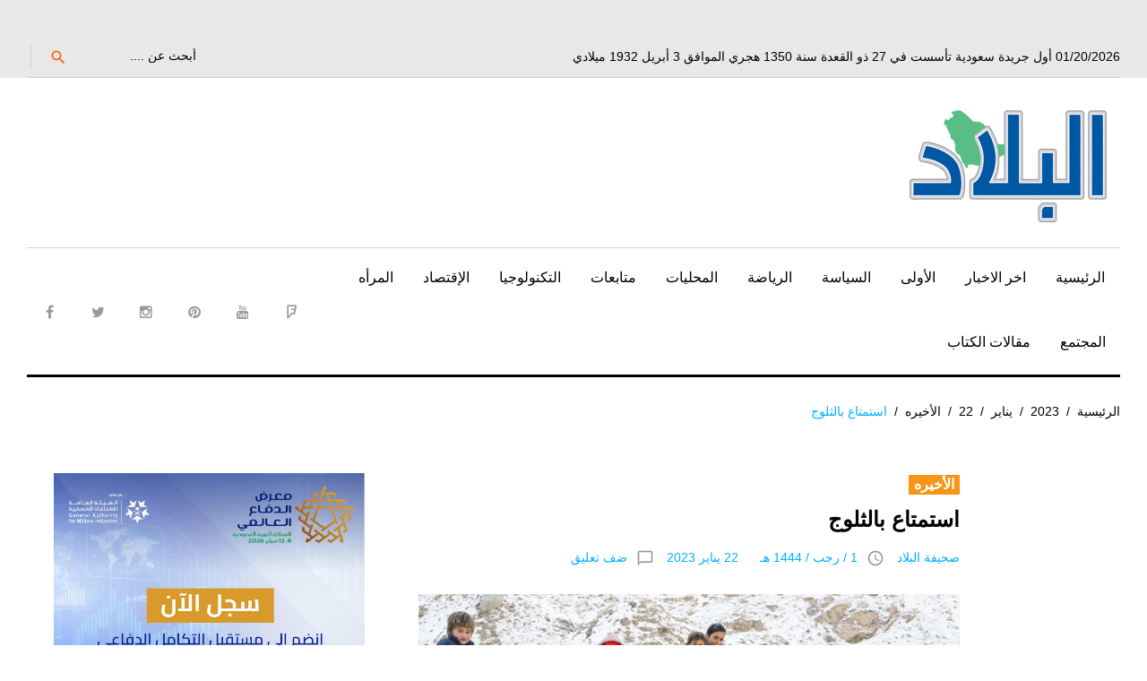

--- FILE ---
content_type: text/html; charset=UTF-8
request_url: https://albiladdaily.com/2023/01/22/%D8%A7%D8%B3%D8%AA%D9%85%D8%AA%D8%A7%D8%B9-%D8%A8%D8%A7%D9%84%D8%AB%D9%84%D9%88%D8%AC/
body_size: 15499
content:
<!DOCTYPE html>
<html dir="rtl" lang="ar">
<head>
	<!-- Google tag (gtag.js) -->
<script async src="https://www.googletagmanager.com/gtag/js?id=G-28R99XFWRY"></script>
<script>
  window.dataLayer = window.dataLayer || [];
  function gtag(){dataLayer.push(arguments);}
  gtag('js', new Date());

  gtag('config', 'G-28R99XFWRY');
</script>
	<script async custom-element="amp-ad" src="https://cdn.ampproject.org/v0/amp-ad-0.1.js"></script>

<meta name="google-site-verification" content="nRfyVXX5HFHtcvKFu9x4W3WsWI43Z6IACALBkm3wJnA" />
<script async src="//pagead2.googlesyndication.com/pagead/js/adsbygoogle.js"></script>
<script>
     (adsbygoogle = window.adsbygoogle || []).push({
          google_ad_client: "ca-pub-3103428729330917",
          enable_page_level_ads: true
     });
</script>

	<!-- Global site tag (gtag.js) - Google Analytics -->
<script async src="https://www.googletagmanager.com/gtag/js?id=UA-25870477-1"></script>
<script>
  window.dataLayer = window.dataLayer || [];
  function gtag(){dataLayer.push(arguments);}
  gtag('js', new Date());

  gtag('config', 'UA-25870477-1');
</script>
<script>
  (function(i,s,o,g,r,a,m){i['GoogleAnalyticsObject']=r;i[r]=i[r]||function(){
  (i[r].q=i[r].q||[]).push(arguments)},i[r].l=1*new Date();a=s.createElement(o),
  m=s.getElementsByTagName(o)[0];a.async=1;a.src=g;m.parentNode.insertBefore(a,m)
  })(window,document,'script','https://www.google-analytics.com/analytics.js','ga');

  ga('create', 'UA-25870477-1', 'auto');
  ga('send', 'pageview');

</script>
	
	<script async custom-element="amp-auto-ads"
        src="https://cdn.ampproject.org/v0/amp-auto-ads-0.1.js">
</script>
	

<meta charset="UTF-8">
<meta name="viewport" content="width=device-width, initial-scale=1">
<link rel="profile" href="http://gmpg.org/xfn/11">
<link rel="pingback" href="https://albiladdaily.com/xmlrpc.php">
<script>!function(e,c){e[c]=e[c]+(e[c]&&" ")+"quform-js"}(document.documentElement,"className");</script><title>استمتاع بالثلوج &#8211; صحيفة البلاد</title>
<meta name='robots' content='max-image-preview:large' />
	<style>img:is([sizes="auto" i], [sizes^="auto," i]) { contain-intrinsic-size: 3000px 1500px }</style>
	<link rel='dns-prefetch' href='//fonts.googleapis.com' />
<link rel="alternate" type="application/rss+xml" title="صحيفة البلاد &laquo; الخلاصة" href="https://albiladdaily.com/feed/" />
<link rel="alternate" type="application/rss+xml" title="صحيفة البلاد &laquo; خلاصة التعليقات" href="https://albiladdaily.com/comments/feed/" />
<link rel="alternate" type="application/rss+xml" title="صحيفة البلاد &laquo; استمتاع بالثلوج خلاصة التعليقات" href="https://albiladdaily.com/2023/01/22/%d8%a7%d8%b3%d8%aa%d9%85%d8%aa%d8%a7%d8%b9-%d8%a8%d8%a7%d9%84%d8%ab%d9%84%d9%88%d8%ac/feed/" />
<link rel='stylesheet' id='jquery-swiper-css' href='https://albiladdaily.com/wp-content/themes/king-news/assets/css/swiper.min.css?ver=3.3.0' type='text/css' media='all' />
<link rel='stylesheet' id='jquery-slider-pro-css' href='https://albiladdaily.com/wp-content/themes/king-news/assets/css/slider-pro.min.css?ver=1.2.4' type='text/css' media='all' />
<link rel='stylesheet' id='wp-block-library-rtl-css' href='https://albiladdaily.com/wp-includes/css/dist/block-library/style-rtl.min.css?ver=6.8.1' type='text/css' media='all' />
<style id='classic-theme-styles-inline-css' type='text/css'>
/*! This file is auto-generated */
.wp-block-button__link{color:#fff;background-color:#32373c;border-radius:9999px;box-shadow:none;text-decoration:none;padding:calc(.667em + 2px) calc(1.333em + 2px);font-size:1.125em}.wp-block-file__button{background:#32373c;color:#fff;text-decoration:none}
</style>
<style id='global-styles-inline-css' type='text/css'>
:root{--wp--preset--aspect-ratio--square: 1;--wp--preset--aspect-ratio--4-3: 4/3;--wp--preset--aspect-ratio--3-4: 3/4;--wp--preset--aspect-ratio--3-2: 3/2;--wp--preset--aspect-ratio--2-3: 2/3;--wp--preset--aspect-ratio--16-9: 16/9;--wp--preset--aspect-ratio--9-16: 9/16;--wp--preset--color--black: #000000;--wp--preset--color--cyan-bluish-gray: #abb8c3;--wp--preset--color--white: #ffffff;--wp--preset--color--pale-pink: #f78da7;--wp--preset--color--vivid-red: #cf2e2e;--wp--preset--color--luminous-vivid-orange: #ff6900;--wp--preset--color--luminous-vivid-amber: #fcb900;--wp--preset--color--light-green-cyan: #7bdcb5;--wp--preset--color--vivid-green-cyan: #00d084;--wp--preset--color--pale-cyan-blue: #8ed1fc;--wp--preset--color--vivid-cyan-blue: #0693e3;--wp--preset--color--vivid-purple: #9b51e0;--wp--preset--gradient--vivid-cyan-blue-to-vivid-purple: linear-gradient(135deg,rgba(6,147,227,1) 0%,rgb(155,81,224) 100%);--wp--preset--gradient--light-green-cyan-to-vivid-green-cyan: linear-gradient(135deg,rgb(122,220,180) 0%,rgb(0,208,130) 100%);--wp--preset--gradient--luminous-vivid-amber-to-luminous-vivid-orange: linear-gradient(135deg,rgba(252,185,0,1) 0%,rgba(255,105,0,1) 100%);--wp--preset--gradient--luminous-vivid-orange-to-vivid-red: linear-gradient(135deg,rgba(255,105,0,1) 0%,rgb(207,46,46) 100%);--wp--preset--gradient--very-light-gray-to-cyan-bluish-gray: linear-gradient(135deg,rgb(238,238,238) 0%,rgb(169,184,195) 100%);--wp--preset--gradient--cool-to-warm-spectrum: linear-gradient(135deg,rgb(74,234,220) 0%,rgb(151,120,209) 20%,rgb(207,42,186) 40%,rgb(238,44,130) 60%,rgb(251,105,98) 80%,rgb(254,248,76) 100%);--wp--preset--gradient--blush-light-purple: linear-gradient(135deg,rgb(255,206,236) 0%,rgb(152,150,240) 100%);--wp--preset--gradient--blush-bordeaux: linear-gradient(135deg,rgb(254,205,165) 0%,rgb(254,45,45) 50%,rgb(107,0,62) 100%);--wp--preset--gradient--luminous-dusk: linear-gradient(135deg,rgb(255,203,112) 0%,rgb(199,81,192) 50%,rgb(65,88,208) 100%);--wp--preset--gradient--pale-ocean: linear-gradient(135deg,rgb(255,245,203) 0%,rgb(182,227,212) 50%,rgb(51,167,181) 100%);--wp--preset--gradient--electric-grass: linear-gradient(135deg,rgb(202,248,128) 0%,rgb(113,206,126) 100%);--wp--preset--gradient--midnight: linear-gradient(135deg,rgb(2,3,129) 0%,rgb(40,116,252) 100%);--wp--preset--font-size--small: 13px;--wp--preset--font-size--medium: 20px;--wp--preset--font-size--large: 36px;--wp--preset--font-size--x-large: 42px;--wp--preset--spacing--20: 0.44rem;--wp--preset--spacing--30: 0.67rem;--wp--preset--spacing--40: 1rem;--wp--preset--spacing--50: 1.5rem;--wp--preset--spacing--60: 2.25rem;--wp--preset--spacing--70: 3.38rem;--wp--preset--spacing--80: 5.06rem;--wp--preset--shadow--natural: 6px 6px 9px rgba(0, 0, 0, 0.2);--wp--preset--shadow--deep: 12px 12px 50px rgba(0, 0, 0, 0.4);--wp--preset--shadow--sharp: 6px 6px 0px rgba(0, 0, 0, 0.2);--wp--preset--shadow--outlined: 6px 6px 0px -3px rgba(255, 255, 255, 1), 6px 6px rgba(0, 0, 0, 1);--wp--preset--shadow--crisp: 6px 6px 0px rgba(0, 0, 0, 1);}:where(.is-layout-flex){gap: 0.5em;}:where(.is-layout-grid){gap: 0.5em;}body .is-layout-flex{display: flex;}.is-layout-flex{flex-wrap: wrap;align-items: center;}.is-layout-flex > :is(*, div){margin: 0;}body .is-layout-grid{display: grid;}.is-layout-grid > :is(*, div){margin: 0;}:where(.wp-block-columns.is-layout-flex){gap: 2em;}:where(.wp-block-columns.is-layout-grid){gap: 2em;}:where(.wp-block-post-template.is-layout-flex){gap: 1.25em;}:where(.wp-block-post-template.is-layout-grid){gap: 1.25em;}.has-black-color{color: var(--wp--preset--color--black) !important;}.has-cyan-bluish-gray-color{color: var(--wp--preset--color--cyan-bluish-gray) !important;}.has-white-color{color: var(--wp--preset--color--white) !important;}.has-pale-pink-color{color: var(--wp--preset--color--pale-pink) !important;}.has-vivid-red-color{color: var(--wp--preset--color--vivid-red) !important;}.has-luminous-vivid-orange-color{color: var(--wp--preset--color--luminous-vivid-orange) !important;}.has-luminous-vivid-amber-color{color: var(--wp--preset--color--luminous-vivid-amber) !important;}.has-light-green-cyan-color{color: var(--wp--preset--color--light-green-cyan) !important;}.has-vivid-green-cyan-color{color: var(--wp--preset--color--vivid-green-cyan) !important;}.has-pale-cyan-blue-color{color: var(--wp--preset--color--pale-cyan-blue) !important;}.has-vivid-cyan-blue-color{color: var(--wp--preset--color--vivid-cyan-blue) !important;}.has-vivid-purple-color{color: var(--wp--preset--color--vivid-purple) !important;}.has-black-background-color{background-color: var(--wp--preset--color--black) !important;}.has-cyan-bluish-gray-background-color{background-color: var(--wp--preset--color--cyan-bluish-gray) !important;}.has-white-background-color{background-color: var(--wp--preset--color--white) !important;}.has-pale-pink-background-color{background-color: var(--wp--preset--color--pale-pink) !important;}.has-vivid-red-background-color{background-color: var(--wp--preset--color--vivid-red) !important;}.has-luminous-vivid-orange-background-color{background-color: var(--wp--preset--color--luminous-vivid-orange) !important;}.has-luminous-vivid-amber-background-color{background-color: var(--wp--preset--color--luminous-vivid-amber) !important;}.has-light-green-cyan-background-color{background-color: var(--wp--preset--color--light-green-cyan) !important;}.has-vivid-green-cyan-background-color{background-color: var(--wp--preset--color--vivid-green-cyan) !important;}.has-pale-cyan-blue-background-color{background-color: var(--wp--preset--color--pale-cyan-blue) !important;}.has-vivid-cyan-blue-background-color{background-color: var(--wp--preset--color--vivid-cyan-blue) !important;}.has-vivid-purple-background-color{background-color: var(--wp--preset--color--vivid-purple) !important;}.has-black-border-color{border-color: var(--wp--preset--color--black) !important;}.has-cyan-bluish-gray-border-color{border-color: var(--wp--preset--color--cyan-bluish-gray) !important;}.has-white-border-color{border-color: var(--wp--preset--color--white) !important;}.has-pale-pink-border-color{border-color: var(--wp--preset--color--pale-pink) !important;}.has-vivid-red-border-color{border-color: var(--wp--preset--color--vivid-red) !important;}.has-luminous-vivid-orange-border-color{border-color: var(--wp--preset--color--luminous-vivid-orange) !important;}.has-luminous-vivid-amber-border-color{border-color: var(--wp--preset--color--luminous-vivid-amber) !important;}.has-light-green-cyan-border-color{border-color: var(--wp--preset--color--light-green-cyan) !important;}.has-vivid-green-cyan-border-color{border-color: var(--wp--preset--color--vivid-green-cyan) !important;}.has-pale-cyan-blue-border-color{border-color: var(--wp--preset--color--pale-cyan-blue) !important;}.has-vivid-cyan-blue-border-color{border-color: var(--wp--preset--color--vivid-cyan-blue) !important;}.has-vivid-purple-border-color{border-color: var(--wp--preset--color--vivid-purple) !important;}.has-vivid-cyan-blue-to-vivid-purple-gradient-background{background: var(--wp--preset--gradient--vivid-cyan-blue-to-vivid-purple) !important;}.has-light-green-cyan-to-vivid-green-cyan-gradient-background{background: var(--wp--preset--gradient--light-green-cyan-to-vivid-green-cyan) !important;}.has-luminous-vivid-amber-to-luminous-vivid-orange-gradient-background{background: var(--wp--preset--gradient--luminous-vivid-amber-to-luminous-vivid-orange) !important;}.has-luminous-vivid-orange-to-vivid-red-gradient-background{background: var(--wp--preset--gradient--luminous-vivid-orange-to-vivid-red) !important;}.has-very-light-gray-to-cyan-bluish-gray-gradient-background{background: var(--wp--preset--gradient--very-light-gray-to-cyan-bluish-gray) !important;}.has-cool-to-warm-spectrum-gradient-background{background: var(--wp--preset--gradient--cool-to-warm-spectrum) !important;}.has-blush-light-purple-gradient-background{background: var(--wp--preset--gradient--blush-light-purple) !important;}.has-blush-bordeaux-gradient-background{background: var(--wp--preset--gradient--blush-bordeaux) !important;}.has-luminous-dusk-gradient-background{background: var(--wp--preset--gradient--luminous-dusk) !important;}.has-pale-ocean-gradient-background{background: var(--wp--preset--gradient--pale-ocean) !important;}.has-electric-grass-gradient-background{background: var(--wp--preset--gradient--electric-grass) !important;}.has-midnight-gradient-background{background: var(--wp--preset--gradient--midnight) !important;}.has-small-font-size{font-size: var(--wp--preset--font-size--small) !important;}.has-medium-font-size{font-size: var(--wp--preset--font-size--medium) !important;}.has-large-font-size{font-size: var(--wp--preset--font-size--large) !important;}.has-x-large-font-size{font-size: var(--wp--preset--font-size--x-large) !important;}
:where(.wp-block-post-template.is-layout-flex){gap: 1.25em;}:where(.wp-block-post-template.is-layout-grid){gap: 1.25em;}
:where(.wp-block-columns.is-layout-flex){gap: 2em;}:where(.wp-block-columns.is-layout-grid){gap: 2em;}
:root :where(.wp-block-pullquote){font-size: 1.5em;line-height: 1.6;}
</style>
<link rel='stylesheet' id='cptch_stylesheet-css' href='https://albiladdaily.com/wp-content/plugins/captcha/css/front_end_style.css?ver=4.4.5' type='text/css' media='all' />
<link rel='stylesheet' id='dashicons-css' href='https://albiladdaily.com/wp-includes/css/dashicons.min.css?ver=6.8.1' type='text/css' media='all' />
<link rel='stylesheet' id='cptch_desktop_style-css' href='https://albiladdaily.com/wp-content/plugins/captcha/css/desktop_style.css?ver=4.4.5' type='text/css' media='all' />
<link rel='stylesheet' id='ppress-frontend-css' href='https://albiladdaily.com/wp-content/plugins/wp-user-avatar/assets/css/frontend.min.css?ver=4.16.2' type='text/css' media='all' />
<link rel='stylesheet' id='ppress-flatpickr-css' href='https://albiladdaily.com/wp-content/plugins/wp-user-avatar/assets/flatpickr/flatpickr.min.css?ver=4.16.2' type='text/css' media='all' />
<link rel='stylesheet' id='ppress-select2-css' href='https://albiladdaily.com/wp-content/plugins/wp-user-avatar/assets/select2/select2.min.css?ver=6.8.1' type='text/css' media='all' />
<link rel='stylesheet' id='quform-css' href='https://albiladdaily.com/wp-content/plugins/quform/cache/quform.css?ver=1765305494' type='text/css' media='all' />
<link rel='stylesheet' id='font-awesome-css' href='//maxcdn.bootstrapcdn.com/font-awesome/4.7.0/css/font-awesome.min.css?ver=4.7.0' type='text/css' media='all' />
<link rel='stylesheet' id='material-icons-css' href='https://albiladdaily.com/wp-content/themes/king-news/assets/css/material-icons.css?ver=2.1.0' type='text/css' media='all' />
<link rel='stylesheet' id='material-design-css' href='https://albiladdaily.com/wp-content/themes/king-news/assets/css/material-design.css?ver=2.1.0' type='text/css' media='all' />
<link rel='stylesheet' id='magnific-popup-css' href='https://albiladdaily.com/wp-content/themes/king-news/assets/css/magnific-popup.css?ver=1.0.1' type='text/css' media='all' />
<link rel='stylesheet' id='blank-style-css' href='https://albiladdaily.com/wp-content/themes/king-news/style.css?ver=1.0.2' type='text/css' media='all' />
<link rel='stylesheet' id='cherry-google-fonts-css' href='//fonts.googleapis.com/css?family=Montserrat%3A700&#038;subset=latin&#038;ver=6.8.1' type='text/css' media='all' />
<style id='akismet-widget-style-inline-css' type='text/css'>

			.a-stats {
				--akismet-color-mid-green: #357b49;
				--akismet-color-white: #fff;
				--akismet-color-light-grey: #f6f7f7;

				max-width: 350px;
				width: auto;
			}

			.a-stats * {
				all: unset;
				box-sizing: border-box;
			}

			.a-stats strong {
				font-weight: 600;
			}

			.a-stats a.a-stats__link,
			.a-stats a.a-stats__link:visited,
			.a-stats a.a-stats__link:active {
				background: var(--akismet-color-mid-green);
				border: none;
				box-shadow: none;
				border-radius: 8px;
				color: var(--akismet-color-white);
				cursor: pointer;
				display: block;
				font-family: -apple-system, BlinkMacSystemFont, 'Segoe UI', 'Roboto', 'Oxygen-Sans', 'Ubuntu', 'Cantarell', 'Helvetica Neue', sans-serif;
				font-weight: 500;
				padding: 12px;
				text-align: center;
				text-decoration: none;
				transition: all 0.2s ease;
			}

			/* Extra specificity to deal with TwentyTwentyOne focus style */
			.widget .a-stats a.a-stats__link:focus {
				background: var(--akismet-color-mid-green);
				color: var(--akismet-color-white);
				text-decoration: none;
			}

			.a-stats a.a-stats__link:hover {
				filter: brightness(110%);
				box-shadow: 0 4px 12px rgba(0, 0, 0, 0.06), 0 0 2px rgba(0, 0, 0, 0.16);
			}

			.a-stats .count {
				color: var(--akismet-color-white);
				display: block;
				font-size: 1.5em;
				line-height: 1.4;
				padding: 0 13px;
				white-space: nowrap;
			}
		
</style>
<link rel='stylesheet' id='mpce-theme-css' href='https://albiladdaily.com/wp-content/plugins/motopress-content-editor/includes/css/theme.min.css?ver=2.2.0' type='text/css' media='all' />
<style id='mpce-theme-inline-css' type='text/css'>
.mp-row-fixed-width {max-width:1170px;}
</style>
<link rel='stylesheet' id='mpce-bootstrap-grid-css' href='https://albiladdaily.com/wp-content/plugins/motopress-content-editor/bootstrap/bootstrap-grid.min.css?ver=2.2.0' type='text/css' media='all' />
<link rel='stylesheet' id='mpce-font-awesome-css' href='https://albiladdaily.com/wp-content/plugins/motopress-content-editor/fonts/font-awesome/css/font-awesome.min.css?ver=4.3.0' type='text/css' media='all' />
<script type="text/javascript" src="https://albiladdaily.com/wp-includes/js/jquery/jquery.min.js?ver=3.7.1" id="jquery-core-js"></script>
<script type="text/javascript" src="https://albiladdaily.com/wp-includes/js/jquery/jquery-migrate.min.js?ver=3.4.1" id="jquery-migrate-js"></script>
<script type="text/javascript" src="https://albiladdaily.com/wp-content/plugins/wp-user-avatar/assets/flatpickr/flatpickr.min.js?ver=4.16.2" id="ppress-flatpickr-js"></script>
<script type="text/javascript" src="https://albiladdaily.com/wp-content/plugins/wp-user-avatar/assets/select2/select2.min.js?ver=4.16.2" id="ppress-select2-js"></script>
<link rel="https://api.w.org/" href="https://albiladdaily.com/wp-json/" /><link rel="alternate" title="JSON" type="application/json" href="https://albiladdaily.com/wp-json/wp/v2/posts/463367" /><link rel="EditURI" type="application/rsd+xml" title="RSD" href="https://albiladdaily.com/xmlrpc.php?rsd" />
<link rel="stylesheet" href="https://albiladdaily.com/wp-content/themes/king-news/rtl.css" type="text/css" media="screen" /><meta name="generator" content="WordPress 6.8.1" />
<link rel="canonical" href="https://albiladdaily.com/2023/01/22/%d8%a7%d8%b3%d8%aa%d9%85%d8%aa%d8%a7%d8%b9-%d8%a8%d8%a7%d9%84%d8%ab%d9%84%d9%88%d8%ac/" />
<link rel='shortlink' href='https://albiladdaily.com/?p=463367' />
<link rel="alternate" title="oEmbed (JSON)" type="application/json+oembed" href="https://albiladdaily.com/wp-json/oembed/1.0/embed?url=https%3A%2F%2Falbiladdaily.com%2F2023%2F01%2F22%2F%25d8%25a7%25d8%25b3%25d8%25aa%25d9%2585%25d8%25aa%25d8%25a7%25d8%25b9-%25d8%25a8%25d8%25a7%25d9%2584%25d8%25ab%25d9%2584%25d9%2588%25d8%25ac%2F" />
<link rel="alternate" title="oEmbed (XML)" type="text/xml+oembed" href="https://albiladdaily.com/wp-json/oembed/1.0/embed?url=https%3A%2F%2Falbiladdaily.com%2F2023%2F01%2F22%2F%25d8%25a7%25d8%25b3%25d8%25aa%25d9%2585%25d8%25aa%25d8%25a7%25d8%25b9-%25d8%25a8%25d8%25a7%25d9%2584%25d8%25ab%25d9%2584%25d9%2588%25d8%25ac%2F&#038;format=xml" />
	<script type="text/javascript">
		MPSLCore = {
			'path': "https://albiladdaily.com/wp-content/plugins/motopress-slider/motoslider_core/",
			'version': "2.1.0"
		};
	</script>
<!-- Start arabic-webfonts v1.4.6 styles -->        <style id='arabic-webfonts' type='text/css'>
                                                                                                   	    </style>
        <!-- /End arabic-webfonts styles --><style type="text/css">.recentcomments a{display:inline !important;padding:0 !important;margin:0 !important;}</style><link rel="icon" href="https://albiladdaily.com/wp-content/uploads/2023/01/cropped-retina-logo-32x32.jpg" sizes="32x32" />
<link rel="icon" href="https://albiladdaily.com/wp-content/uploads/2023/01/cropped-retina-logo-192x192.jpg" sizes="192x192" />
<link rel="apple-touch-icon" href="https://albiladdaily.com/wp-content/uploads/2023/01/cropped-retina-logo-180x180.jpg" />
<meta name="msapplication-TileImage" content="https://albiladdaily.com/wp-content/uploads/2023/01/cropped-retina-logo-270x270.jpg" />
<style type="text/css">/* Typography */body {font-style: normal;font-weight: 300;font-size: 16px;line-height: 1.375;font-family: Arial, Helvetica, sans-serif;letter-spacing: 0px;text-align: right;color: #000000;}h1 {font-style: normal;font-weight: normal;font-size: 9px;line-height: 1.25;font-family: Arial, Helvetica, sans-serif;letter-spacing: 0px;text-align: inherit;color: #000000;}h2 {font-style: normal;font-weight: normal;font-size: 25px;line-height: 1.1;font-family: Arial, Helvetica, sans-serif;letter-spacing: 0px;text-align: inherit;color: #000000;}blockquote p, .tm_fpblock__item__title,h3 {font-style: normal;font-weight: 700;font-size: 15px;line-height: 1.2;font-family: Arial, Helvetica, sans-serif;letter-spacing: 0px;text-align: inherit;color: #000000;}h4 {font-style: normal;font-weight: 700;font-size: 22px;line-height: 1.2;font-family: Arial, Helvetica, sans-serif;letter-spacing: 0px;text-align: justify;color: #000000;}.tm_fpblock__item .tm_fpblock__item__category,.news-smart-box__navigation .current-term span ,.post__cats a,.sticky__label {font-style: normal;font-family: Arial, Helvetica, sans-serif;}.tm_fpblock__item__categories, {font-style: normal;font-family: Arial, Helvetica, sans-serif;}h5 {font-style: normal;font-weight: 700;font-size: 14px;line-height: 1.4;font-family: Arial, Helvetica, sans-serif;letter-spacing: 0px;text-align: inherit;color: #000000;}h6 {font-style: normal;font-weight: 700;font-size: 13px;line-height: 1.4;font-family: Arial, Helvetica, sans-serif;letter-spacing: 0px;text-align: inherit;color: #000000;}@media (min-width: 992px) {h1 { font-size: 30px; }h2 { font-size: 33px; }h3, blockquote p { font-size: 26px; }h4 { font-size: 22px; }h5 { font-size: 20px; }h6 { font-size: 16px; }}.breadcrumbs__item a, .breadcrumbs__item {font-style: normal;font-weight: 400;font-size: 14px;line-height: 1.5;font-family: Arial, Helvetica, sans-serif;letter-spacing: 0px;text-align: left;}a,h1 a:hover,h2 a:hover,h3 a:hover,h4 a:hover,h5 a:hover,h6 a:hover,.not-found .page-title { color: #02afff; }a:hover { color: #000000; }mark, ins {color: #000000;background-color: #f79516;}::-webkit-input-placeholder { color: #000000; }::-moz-placeholder{ color: #000000; }:-moz-placeholder{ color: #000000; }:-ms-input-placeholder{ color: #000000; }.site-logo {font-style: normal;font-weight: 700;font-size: 26px;font-family: Montserrat;}.site-logo__link,.site-logo__link:hover,.site-logo__link:active,.site-logo__link:visited {color: #000000;}/* Invert Color Scheme */.invert { color: #ffffff; }.invert h1 { color: #ffffff; }.invert h2 { color: #ffffff; }.invert h3 { color: #ffffff; }.invert h4 { color: #f9f9f9; }.invert h5 { color: #ffffff; }.invert h6 { color: #f7f7f7; }.invert a:hover { color: #ffffff; }/* Header */.header-container {background-color: #ffffff;background-image: url();background-repeat: repeat;background-position: center top;background-attachment: scroll;font-family: Arial, Helvetica, sans-serif;}.top-panel {background-color: #e8e8e8;}.top-panel {font-family: Arial, Helvetica, sans-serif;background-color: #e8e8e8;}.site-footer, .sidebar-primary, .entry-meta, .post__tags, .entry-header, .tagcloud {font-family: Arial, Helvetica, sans-serif;}.site-footer .footer-copyright {font-family: Arial, Helvetica, sans-serif;}.entry-header {font-size: 14px;}.boxed-wrap {max-width: 1788px;margin: 0 auto;}/* Content */@media (min-width: 1200px) {.container {max-width: 1788px;}}a {transition: .4s all ease;}*:focus, a:focus {outline: none;}.footer-area-wrap .widget-title{font-family: Arial, Helvetica, sans-serif;}.footer-area-wrap .widget-subscribe .widget-title{font-family: Arial, Helvetica, sans-serif;}.follow-block__message, .subscribe-block__message {font-family: Arial, Helvetica, sans-serif;;}.comment-body .reply a{color: #999999;}.comment-body .reply a:hover {color: #02afff;}.comment-metadata {font-family: Arial, Helvetica, sans-serif;}.comment-metadata .fn{color: #02afff;}.comment-reply-title {font-family: Arial, Helvetica, sans-serif;font-style: normal;font-weight: 700;}.comment-form {font-family: Arial, Helvetica, sans-serif;}.comment-form .comment-notes{font-family: Arial, Helvetica, sans-serif;}.comment-form .required{color: #02afff;}.error-404 .page-title {font-family: Arial, Helvetica, sans-serif;font-style: normal;font-weight: 700;}.not-found h4 {font-family: Arial, Helvetica, sans-serif;}.post-author__title a {color: #02afff;}input, textarea {font-family: Arial, Helvetica, sans-serif;}.widget ul li {color: #02afff;}/* invert color */.invert .widget ul li, .invert .widget ul li a {color: #ffffff;}.invert .widget ul li a:hover {color: #ffffff;}.invert .widget select{color: #ffffff;}/*--------------------------------------------------------------# Widget calendar--------------------------------------------------------------*/.widget_calendar .calendar_wrap caption{color: #fff;background: #000000;font-family: Arial, Helvetica, sans-serif;}.widget_calendar .calendar_wrap th{color: #000000;}.widget_calendar .calendar_wrap tr td a::before{background-color: #f79516;}.widget_calendar .calendar_wrap tr td a{color: #f79516;background: #000000;}.widget_calendar .calendar_wrap tr td a:hover{color: #000000;}.widget_calendar .calendar_wrap tbody td#today {background: #f79516;}.widget_calendar .calendar_wrap #prev a, .widget_calendar .calendar_wrap #next a {color: #02afff;}/* invert color */.invert .widget_calendar .calendar_wrap caption{color: #ffffff;background: #f79516;background: -webkit-linear-gradient(to right, #f79516 0%, rgb(222,124,0) 100%);background: linear-gradient(to right, #f79516 0%, rgb(222,124,0) 100%);}.invert .widget_calendar .calendar_wrap th{color: #f79516;}.invert .widget_calendar .calendar_wrap a{color: #ffffff;}.invert .widget_calendar .calendar_wrap a:hover{color: #ffffff;}.invert .widget_calendar .calendar_wrap tr td a::before{background-color: #ffffff;}/*--------------------------------------------------------------# Widget Tag Cloud--------------------------------------------------------------*/.widget_tag_cloud .tagcloud a{color: #000000;}.widget_tag_cloud .tagcloud a:hover{color: #f79516;background: #000000;}/* invert color */.invert .widget_tag_cloud .tagcloud a{color: #ffffff;}.invert .widget_tag_cloud .tagcloud a:hover{color: #ffffff;background: #f79516;background: -webkit-linear-gradient(to right, #f79516 0%, rgb(222,124,0) 100%);background: linear-gradient(to right, #f79516 0%, rgb(222,124,0) 100%);}/*--------------------------------------------------------------# Widget Recent Posts--------------------------------------------------------------*/.widget_recent_entries ul li a, .widget_recent_comments ul li>a{color: #000000;}.widget_recent_entries ul li a:hover, .widget_recent_comments ul li>a:hover{color: #02afff;}.widget_recent_entries ul li .post-date::before{color: #999999;}/*--------------------------------------------------------------# Widget Recent comments--------------------------------------------------------------*/.widget_recent_comments ul li {color: #000000;}.widget_recent_comments ul li .comment-author-link {color: #02afff;}.widget_recent_comments ul li a{font-family: Arial, Helvetica, sans-serif;}/* invert color */.invert .widget_recent_entries ul li a, .invert .widget_recent_comments ul li>a{color: #ffffff;}.invert .widget_recent_entries ul li a:hover, .invert .widget_recent_comments ul li>a:hover{color: #ffffff;}.invert .widget_recent_entries ul li .post-date::before{color: #ffffff;}/*_tm-widget-featured-posts-block*/.tm_fpblock__item__date {color: #02afff;font-family: Arial, Helvetica, sans-serif;}.tm_fpblock__item .tm_fpblock__item__category {color: #000000;background: #f79516;font-family: Arial, Helvetica, sans-serif;transition: .4s all ease;}.tm_fpblock__item .tm_fpblock__item__category:hover {color: #f79516;background: #000000;}.tm_fpblock__item .tm_fpblock__item__description .tm_fpblock__item__title:hover,.tm_fpblock__item:hover .tm_fpblock__item__description .tm_fpblock__item__title{color: #02afff;}/*_tm-widget-featured-posts-block*/.news-smart-box__navigation .current-term span {color: #000000;font-family: Arial, Helvetica, sans-serif;}.news-smart-box__navigation .terms-list .term-item span {color: #000000;font-family: Arial, Helvetica, sans-serif;}.news-smart-box__navigation .terms-list .term-item:before {background: #02afff;}.widget-new-smart-inner-big-before-content .material-icons.share-main-icon {color: #f79516;}.widget-new-smart-inner-big-before-content figure figcaption .post-date__link, .widget-image-grid__link {font-family: Arial, Helvetica, sans-serif;}.site .widget.widget_search h4 {color: #f9f9f9;}.widget-new-smart-main:hover .widget-new-smart__title {color: #02afff;}.widget-image-grid__content:hover .widget-image-grid__title {color: #02afff;}.widget-taxonomy-tiles__content a:hover{color: #02afff;-webkit-transition: all 0.3s ease;transition: all 0.3s ease;}.widget-taxonomy-tiles__title {font-family: Arial, Helvetica, sans-serif;}.widget-taxonomy-tiles .post-count {font-family: Arial, Helvetica, sans-serif;font-size: 14px;color: #02afff;}.widget-image-grid__content::before{color: #fff;}.widget-image-grid__content .widget-image-grid__link i{color: #fff;}.widget-image-grid__content .widget-image-grid__link:hover i{color: #fff;}.widget-image-grid__content .widget-image-grid__title a:hover {color: #02afff;}.widget-image-grid__content .share-btns-main .share-main-icon {//color: #fff;}.widget-image-grid__holder .widget-image-grid__content,.widget-image-grid__holder .widget-image-grid__content .widget-image-grid__footer .post-author {color: #fff;}.widget-image-grid__content .share-btns-main .share-main-icon {color: #f79516;}.swiper-pagination .swiper-pagination-bullet{background-color: #02afff;}.site-content .swiper-button-next .material-icons, .site-content .swiper-button-prev .material-icons{transition: .4s all ease;}.swiper-button-next:hover .material-icons, .swiper-button-prev:hover .material-icons{}.footer-area .swiper-wrapper .post .inner{background-color: #f79516;}.king_news-smartslider .sp-arrows .sp-arrow{background: #000;color: #fff;}.king_news-smartslider .sp-arrows .sp-next-arrow:hover{color: #000;background: #fff;}.king_news-smartslider .sp-arrows .sp-previous-arrow:hover{color: #000;background: #fff;}.sp-image-container {position: relative;}.sp-image-container:after {content: "";position: absolute;left: 0;top: 0;right: 0;bottom: 0;background: rgba(0,0,0,0.5);}h2.sp-title {font-family: Arial, Helvetica, sans-serif;font-style: normal;}.instagram__cover { background-color: #000000; }.instagram__cover:before { color: #f79516; }.invert .instagram__cover { background-color: #ffffff; }.invert .instagram__cover:before { color: #02afff; }.widget_fbw_id .loader {border-top: 1.1em solid rgba(2,175,255,0.2);border-right: 1.1em solid rgba(2,175,255,0.2);border-bottom: 1.1em solid rgba(2,175,255,0.2);border-left: 1.1em solid #02afff;}.sidebar-primary .widget_give_forms_widget,.sidebar-secondary .widget_give_forms_widget,.before-content-area .widget_give_forms_widget,.after-content-area .widget_give_forms_widget,.before-loop-area .widget_give_forms_widget,.after-loop-area .widget_give_forms_widget {background-color: #02afff;}.widget_give_forms_widget .widget-title {color: #ffffff;}.give-btn {background: #f79516;color: #ffffff;}.give-btn:hover {background: rgb(209,111,0);color: #ffffff;}.tm-pg_front_gallery .tm-pg_front_gallery-tabs li a{font-family: Arial, Helvetica, sans-serif;color: #999999;}.tm-pg_front_gallery .tm-pg_front_gallery-grid .tm_pg_gallery-item_label,.tm-pg_front_gallery .tm-pg_front_gallery-masonry .tm_pg_gallery-item_label,.tm-pg_front_gallery .tm-pg_front_gallery-justify .tm_pg_gallery-item_label,.tm-pg_front_gallery-grid .tm_pg_gallery-item_description,.tm-pg_front_gallery-masonry .tm_pg_gallery-item_description,.tm-pg_front_gallery-justify .tm_pg_gallery-item_description{font-size: 16px;font-style: normal;font-family: Arial, Helvetica, sans-serif;}.tm-pg_front_gallery-tabs li a:after,.tm-pg_front_gallery .tm-pg_front_gallery-tabs li.active a:after,.tm-pg_front_gallery .tm-pg_front_gallery-tabs li:hover a:after,.tm-pg_front_gallery .tm-pg_front_gallery-grid .tm_pg_gallery-item_label,.tm-pg_front_gallery .tm-pg_front_gallery-masonry .tm_pg_gallery-item_label,.tm-pg_front_gallery .tm-pg_front_gallery-justify .tm_pg_gallery-item_label,.tm-pg_front_gallery-grid .tm_pg_gallery-item_icon,.tm-pg_front_gallery-masonry .tm_pg_gallery-item_icon,.tm-pg_front_gallery-justify .tm_pg_gallery-item_icon,.tm-pg_front_gallery-grid .tm_pg_gallery-item_description,.tm-pg_front_gallery-masonry .tm_pg_gallery-item_description,.tm-pg_front_gallery-justify .tm_pg_gallery-item_description,.tm-pg_front_gallery .load-more-button .btn{background-color: #f79516!important;}.tm-pg_front_gallery .load-more-button .btn{color: #000000;}.tm-pg_front_gallery-grid .tm_pg_gallery-item_counter,.tm-pg_front_gallery-masonry .tm_pg_gallery-item_counter,.tm-pg_front_gallery-justify .tm_pg_gallery-item_counter{font-size: 12px;color: #f7f7f7;}.tm-pg_front_gallery-navigation .tm_pg_nav-links a.tm_pg_page-numbers{font-size: 18px;}.tm-pg_front_gallery-navigation .tm_pg_nav-links a.tm_pg_page-numbers.current{color: #000000;}.tm-pg_front_gallery-navigation .tm_pg_nav-links a.tm_pg_page-numbers{font-family: Arial, Helvetica, sans-serif;color: #999999;}.tm-pg_front_gallery .tm_pg_gallery-item_title{color: #f7f7f7;font-weight: 300;font-size: 26px;}.top-panel__message .material-icons {color: #02afff;}.top-panel__menu-list li a,.top-panel__menu-list li a:active,.top-panel__menu-list li a:visited {color: #02afff;}.top-panel__menu-list li.current-menu-item a,.top-panel__menu-list li.current_page_item a,.top-panel__menu-list li a:hover {color: #000000;}.search-form .search-form__field {color: #000000;font-family: Arial, Helvetica, sans-serif;}.search-form .search-form__field::-webkit-input-placeholder { color: #000000; }.search-form .search-form__field::-moz-placeholder { color: #000000; }.search-form .search-form__field:-moz-placeholder { color: #000000; }.search-form .search-form__field:-ms-input-placeholder { color: #000000; }.top-panel .search-form .search-form__submit {color: #999999;}.top-panel .search-form .search-form__submit:hover {color: #02afff;}.social-list a,.social-list a:hover,.social-list a:active,.social-list a:visited,.share-btns__link,.share-btns__link:hover,.share-btns__link:active,.share-btns__link:visited {//color: #999999;}.social-list a::before,.share-btns__link {transition: .4s all ease;}.social-list a:hover::before,.share-btns__link:hover {transition: .4s all ease;color: #000000;background: #f79516;}.share-btns__link:hover {background: none;}//.footer-area .social-list li > a:hover::before { background: #f79516; }.social-list--footer li > a:hover { color: #ffffff; }.social-list--footer li > a::before, .social-list--header li > a::before { color: #999999; }.social-list--footer li > a:hover::before { background-color: #f79516;; }.widget .social-list a::before {color: #fff;background: #000000;}.widget .social-list a:hover::before {color: #000000;background: #f79516;}.share-btns__list-single-page .share-btns__link:hover {background: #f79516;}.grid-view-main .material-icons.share-main-icon {color: #f79516;}.grid-view-main .social-list a,.grid-view-main .social-list a:hover,.grid-view-main .social-list a:active,.grid-view-main .social-list a:visited,.grid-view-main .share-btns__link,.grid-view-main .share-btns__link:hover,.grid-view-main .share-btns__link:active,.grid-view-main .share-btns__link:visited,.widget-new-smart-inner-big-before-content .social-list a,.widget-new-smart-inner-big-before-content .social-list a:hover,.widget-new-smart-inner-big-before-content .social-list a:active,.widget-new-smart-inner-big-before-content .social-list a:visited,.widget-new-smart-inner-big-before-content .share-btns__link,.widget-new-smart-inner-big-before-content .share-btns__link:hover,.widget-new-smart-inner-big-before-content .share-btns__link:active,.widget-new-smart-inner-big-before-content .share-btns__link:visited,.widget-image-grid .social-list a,.widget-image-grid .social-list a:hover,.widget-image-grid .social-list a:active,.widget-image-grid .social-list a:visited,.widget-image-grid .share-btns__link,.widget-image-grid .share-btns__link:hover,.widget-image-grid .share-btns__link:active,.widget-image-grid .share-btns__link:visited {color: #fff;}.grid-view-main .share-btns__link:hover,.widget-new-smart-inner-big-before-content .share-btns__link:hover,.widget-image-grid .share-btns__link:hover {color: #f79516;}.grid-view__footer-2 {font-family: Arial, Helvetica, sans-serif;}.main-navigation ul.menu > li > a,.main-navigation ul.menu > li > a:visited,.main-navigation ul.menu > li > a:active {color: #000000;border-color: #02afff;}.main-navigation ul.menu > li > a:after {color: #000000;}.menu-item_description {color: #000000;}.main-navigation ul.menu > li > a:before {background: #02afff;}.main-navigation ul.menu > li:hover > a,.main-navigation ul.menu > li.menu-hover > a,.main-navigation ul.menu > li.current_page_item > a,.main-navigation ul.menu > li.current-menu-item > a,.main-navigation ul.menu > li.current_page_ancestor > a:hover {color: #02afff;}.main-navigation ul ul a {color: #fff;font-weight: normal;font-family: Arial, Helvetica, sans-serif;}.main-navigation ul.sub-menu > li > a:hover,.main-navigation ul.sub-menu > li.menu-hover > a,.main-navigation ul.sub-menu > li.current_page_item > a,.main-navigation ul.sub-menu > li.current-menu-item > a,.main-navigation ul.sub-menu > li.current_page_ancestor > a:hover {color: #02afff;}@media (max-width: 600px) {.main-navigation ul.sub-menu > li:hover > a,.main-navigation ul.sub-menu > li.menu-hover > a,.main-navigation ul.sub-menu > li.current_page_item > a,.main-navigation ul.sub-menu > li.current-menu-item > a,.main-navigation ul.sub-menu > li.current_page_ancestor > a:hover {color: #000000;}.main-navigation ul ul a:hover {color: #02afff !important;}}.main-navigation ul.sub-menu {background: #000000;}@media (max-width: 600px) {.main-navigation ul.sub-menu {background: none;}.main-navigation ul ul a {color: #000000;}}.site-footer {background-color: #e8e8e8;}.footer-area-wrap {background-color: #e8e8e8;}.site-footer a:hover { color: #000000; }.footer-menu__items li.current-menu-item a,.footer-menu__items li.current_page_item a {color: #000000;}.btn,button,.comment-form .submit,.post-password-form label + input {color: #000000;background: #f79516;transition: .4s all ease;font-family: Arial, Helvetica, sans-serif;}.btn:hover,button:hover,.comment-form .submit:hover,.post-password-form label + input:hover {color: #ffffff;background: #f79516;background: rgb(51,51,51)}.btn:focus,button:focus,.comment-form .submit:focus {//box-shadow: 0 0 1px #999999;}.btn.btn-secondary,.invert .btn {background: #f79516;}.btn.btn-secondary:hover,.invert .btn:hover {background: rgb(51,51,51);color: #ffffff;}button.menu-toggle:hover {color: #02afff;}/*contact form 7 plugin*/.wpcf7-form {font-family: Arial, Helvetica, sans-serif;}.wpcf7-description {font-family: Arial, Helvetica, sans-serif;}.wpcf7-description span {color: #02afff;}.page.type-page .wpcf7-form p > img {margin-top: 0;}.wpcf7-form .wpcf7-submit{transition: .4s all ease;font-family: Arial, Helvetica, sans-serif;background: #f79516;}.wpcf7-form .wpcf7-submit:hover{color: #f79516;background: #000000;}ol li:before, ul li:before {color: #02afff;}.post-format-quote blockquote, .format-quote blockquote {font-family: Arial, Helvetica, sans-serif;}blockquote cite {color: #02afff;font-family: Arial, Helvetica, sans-serif;font-style: normal;font-weight: normal;}.post_format-post-format-quote blockquote p {color: #fff;}blockquote:before, .single-post blockquote:before {color: #02afff;}.post_format-post-format-quote blockquote:before {color: #f79516;}.post__cats a,.sticky__label {color: #000000;background: #f79516;font-family: Arial, Helvetica, sans-serif;}.post__cats a:hover{color: #f79516;background: #000000;}.post .material-icons{color: #999999;}.post-author,.posted-by,.post-featured-content {color: #000000;}.post__tags {color: #000000;}.post-author__holder {background-color: #000000;}.post-format-link {background: #02afff;font-family: Arial, Helvetica, sans-serif;}.post-format-quote:before,.post-format-quote cite {color: #02afff;}.pagination a.page-numbers {color: #000000;font-family: Arial, Helvetica, sans-serif;}.pagination a.page-numbers:hover,.pagination span.page-numbers.current {color: #f79516;background: #000000;}.pagination .page-numbers.next,.pagination .page-numbers.prev {color: #000000;font-family: Arial, Helvetica, sans-serif;}.pagination .page-numbers.next .material-icons, .pagination .page-numbers.prev .material-icons {color: #999999;}.pagination .page-numbers.next:hover,.pagination .page-numbers.prev:hover {color: #f79516;background: #000000;}.breadcrumbs, .post-navigation {font-family: Arial, Helvetica, sans-serif;}.post-navigation .post-title {font-family: Arial, Helvetica, sans-serif;}.comment-navigation .nav-previous > a:before, .posts-navigation .nav-previous > a:before, .post-navigation .nav-previous > a:before,.comment-navigation .nav-next > a:after, .posts-navigation .nav-next > a:after, .post-navigation .nav-next > a:after {color: #999999;}.comment-navigation .nav-previous > a:hover:before, .posts-navigation .nav-previous > a:hover:before, .post-navigation .nav-previous > a:hover:before,.comment-navigation .nav-next > a:hover:after, .posts-navigation .nav-next > a:hover:after, .post-navigation .nav-next > a:hover:after {color: #02afff;}.comment-navigation a, .posts-navigation a, .post-navigation a {color: #000000;}.breadcrumbs__item a {color: #000000;}.breadcrumbs__item a:hover, .breadcrumbs__item-target {color: #02afff;}#toTop {color: #fff;background: #000;}#toTop:hover {color: #fff;background: #444;}.tm-folding-cube .tm-cube:before {background-color: #02afff;}</style>


</head>

<span style="float:right !important;">
</span>

<body class="rtl wp-singular post-template-default single single-post postid-463367 single-format-standard wp-theme-king-news one-right-sidebar group-blog">




<div id="page" class="site">
	<a class="skip-link screen-reader-text" href="#content">تخط إلى المحتوى الرئيسي</a>
	<header id="masthead" class="site-header minimal" role="banner">



		<div class="top-panel">
			<div class="site-content" >
				<div class="top-panel__wrap"><div class="top-panel__message">   01/20/2026   أول جريدة سعودية تأسست في 27 ذو القعدة سنة 1350 هجري الموافق 3 أبريل 1932 ميلادي</div><div class="top-panel__search"><form role="search" method="get" class="search-form" action="https://albiladdaily.com/">
	<label>
		<span class="screen-reader-text">بحث عن:</span>
		<input type="search" class="search-form__field"
			placeholder='أبحث عن ....'
			value="" name="s"
			title="بحث عن:" />
	</label>
	<button type="submit" class="search-form__submit btn"><span class="search-btn-txt">البحث</span><i class="material-icons">search</i></button>
</form></div></div>
			</div><!-- .container -->
		</div><!-- .top-panel -->




		<div class="header-container">
			<div class="header-container_wrap">
				<div class="header-container_inner">
					<div class="header-container__flex">
	<div class="social-list social-list--header"><ul id="social-list-1" class="social-list__items inline-list"><li id="menu-item-68" class="menu-item menu-item-type-custom menu-item-object-custom menu-item-68"><a href="https://flipboard.com/@albiladdailyksa/%D8%B5%D8%AD%D9%8A%D9%81%D8%A9-%D8%A7%D9%84%D8%A8%D9%84%D8%A7%D8%AF-pspqsacly"><span class="screen-reader-text">Flipboard</span></a></li>
<li id="menu-item-69" class="menu-item menu-item-type-custom menu-item-object-custom menu-item-69"><a href="https://www.youtube.com/channel/UCV6Hm5Wi8DHJ75zACSuhMSg"><span class="screen-reader-text">YouTube</span></a></li>
<li id="menu-item-70" class="menu-item menu-item-type-custom menu-item-object-custom menu-item-70"><a href="https://www.pinterest.com/albiladdaily/pins/"><span class="screen-reader-text">pinterest</span></a></li>
<li id="menu-item-73" class="menu-item menu-item-type-custom menu-item-object-custom menu-item-73"><a href="https://www.instagram.com/albiladdaily/"><span class="screen-reader-text">instagram</span></a></li>
<li id="menu-item-74" class="menu-item menu-item-type-custom menu-item-object-custom menu-item-74"><a href="https://twitter.com/albiladdaily/"><span class="screen-reader-text">twitter</span></a></li>
<li id="menu-item-75" class="menu-item menu-item-type-custom menu-item-object-custom menu-item-75"><a href="https://www.facebook.com/albiladdailynews/"><span class="screen-reader-text">facebook</span></a></li>
</ul></div>	<div class="site-branding">
		<div class="site-logo"><a class="site-logo__link" href="https://albiladdaily.com/" rel="home"><img src="https://albiladdaily.com/wp-content/uploads/2023/01/website.jpg" alt="صحيفة البلاد" class="site-link__img" srcset="https://albiladdaily.com/wp-content/uploads/2023/01/ALBILAD-LOGO-1.jpg 2x"></a></div>			</div>
		<nav id="site-navigation" class="main-navigation" role="navigation">
		<button class="menu-toggle" aria-controls="main-menu" aria-expanded="false"><i class="material-icons">menu</i></button>
		<ul id="main-menu" class="menu"><li id="menu-item-34" class="menu-item menu-item-type-custom menu-item-object-custom menu-item-home menu-item-34"><a href="http://albiladdaily.com">الرئيسية</a></li>
<li id="menu-item-35" class="menu-item menu-item-type-custom menu-item-object-custom menu-item-35"><a href="https://albiladdaily.com/%d8%a3%d8%ae%d8%b1-%d8%a7%d9%84%d8%a3%d8%ae%d8%a8%d8%a7%d8%b1/">اخر الاخبار</a></li>
<li id="menu-item-48" class="menu-item menu-item-type-taxonomy menu-item-object-category menu-item-48"><a href="https://albiladdaily.com/category/%d8%a7%d9%84%d8%a3%d9%88%d9%84%d9%89/">الأولى<div class="menu-item_description">جميع اخبار الصفحة الاولي بالجريدة</div></a></li>
<li id="menu-item-50" class="menu-item menu-item-type-taxonomy menu-item-object-category menu-item-50"><a href="https://albiladdaily.com/category/%d8%a7%d9%84%d8%b3%d9%8a%d8%a7%d8%b3%d8%a9/">السياسة<div class="menu-item_description">جميع الاخبار الدولية</div></a></li>
<li id="menu-item-51" class="menu-item menu-item-type-taxonomy menu-item-object-category menu-item-51"><a href="https://albiladdaily.com/category/%d8%b1%d9%8a%d8%a7%d8%b6%d8%a9/">الرياضة<div class="menu-item_description">الاخبار الرياضية</div></a></li>
<li id="menu-item-8821" class="menu-item menu-item-type-taxonomy menu-item-object-category menu-item-8821"><a href="https://albiladdaily.com/category/%d9%85%d8%ad%d9%84%d9%8a%d8%a7%d8%aa/">المحليات<div class="menu-item_description">الاخبار المحلية بالمملكة</div></a></li>
<li id="menu-item-52" class="menu-item menu-item-type-taxonomy menu-item-object-category menu-item-52"><a href="https://albiladdaily.com/category/%d9%85%d8%aa%d8%a7%d8%a8%d8%b9%d8%a7%d8%aa/">متابعات</a></li>
<li id="menu-item-49" class="menu-item menu-item-type-taxonomy menu-item-object-category menu-item-49"><a href="https://albiladdaily.com/category/%d8%aa%d9%83%d9%86%d9%88%d9%84%d9%88%d8%ac%d9%8a/">التكنولوجيا<div class="menu-item_description">الاخبار التقنية والتكنولوجية</div></a></li>
<li id="menu-item-60083" class="menu-item menu-item-type-taxonomy menu-item-object-category menu-item-60083"><a href="https://albiladdaily.com/category/%d8%a5%d9%82%d8%aa%d8%b5%d8%a7%d8%af/">الإقتصاد<div class="menu-item_description">كل ما يخص الاخبار الاقتصادية محليا و عالميا</div></a></li>
<li id="menu-item-60084" class="menu-item menu-item-type-taxonomy menu-item-object-category menu-item-60084"><a href="https://albiladdaily.com/category/%d8%a7%d9%84%d9%85%d8%b1%d8%a3%d9%87/">المرأه<div class="menu-item_description">يهتم بكل ما يخص المرأه</div></a></li>
<li id="menu-item-60085" class="menu-item menu-item-type-taxonomy menu-item-object-category menu-item-60085"><a href="https://albiladdaily.com/category/%d8%a7%d9%84%d9%85%d8%ac%d8%aa%d9%85%d8%b9/">المجتمع</a></li>
<li id="menu-item-3609" class="menu-item menu-item-type-taxonomy menu-item-object-category menu-item-3609"><a href="https://albiladdaily.com/category/%d8%a7%d9%84%d9%85%d9%82%d8%a7%d9%84%d8%a7%d8%aa/">مقالات الكتاب<div class="menu-item_description">مقالات الكتاب</div></a></li>
</ul>	</nav><!-- #site-navigation -->
	</div>
				</div><!-- .header-container_inner -->
			</div><!-- .header-container_wrap -->
		</div><!-- .header-container -->
	</header><!-- #masthead -->

	<div id="content" class="site-content">

	
	
		<div class="breadcrumbs"><div class="container--"><div class="breadcrumbs__title"></div><div class="breadcrumbs__items">
		<div class="breadcrumbs__content">
		<div class="breadcrumbs__wrap"><div class="breadcrumbs__item"><a href="https://albiladdaily.com/" class="breadcrumbs__item-link is-home" rel="home" title="الرئيسية">الرئيسية</a></div>
			 <div class="breadcrumbs__item"><div class="breadcrumbs__item-sep">&#47;</div></div> <div class="breadcrumbs__item"><a href="https://albiladdaily.com/2023/" class="breadcrumbs__item-link" rel="tag" title="2023">2023</a></div>
			 <div class="breadcrumbs__item"><div class="breadcrumbs__item-sep">&#47;</div></div> <div class="breadcrumbs__item"><a href="https://albiladdaily.com/2023/01/" class="breadcrumbs__item-link" rel="tag" title="يناير">يناير</a></div>
			 <div class="breadcrumbs__item"><div class="breadcrumbs__item-sep">&#47;</div></div> <div class="breadcrumbs__item"><a href="https://albiladdaily.com/2023/01/22/" class="breadcrumbs__item-link" rel="tag" title="22">22</a></div>
			 <div class="breadcrumbs__item"><div class="breadcrumbs__item-sep">&#47;</div></div> <div class="breadcrumbs__item"><a href="https://albiladdaily.com/category/%d8%a7%d9%84%d8%a3%d8%ae%d9%8a%d8%b1%d8%a9/" class="breadcrumbs__item-link" rel="tag" title="الأخيره">الأخيره</a></div>
			 <div class="breadcrumbs__item"><div class="breadcrumbs__item-sep">&#47;</div></div> <div class="breadcrumbs__item"><span class="breadcrumbs__item-target">استمتاع بالثلوج</span></div>
		</div>
		</div></div><div class="clear"></div></div>
		</div>
	<!-- <div class="container"> -->
	<div class="site-content" >

		
		<div class="row">

			
			<div id="primary" class="col-xs-12 col-md-8">

				
				<main id="main" class="site-main" role="main">

					<div class="post-left-column"><div class="share-btns__list share-btns__list-single-page "></div></div><div class="post-right-column">
<article id="post-463367" class="post-463367 post type-post status-publish format-standard has-post-thumbnail hentry category-9 tag-20056 has-thumb">
	<header class="entry-header">
		<div class="post__cats"><a href="https://albiladdaily.com/category/%d8%a7%d9%84%d8%a3%d8%ae%d9%8a%d8%b1%d8%a9/" rel="category tag">الأخيره</a></div><h1 class="entry-title">استمتاع بالثلوج</h1>
		
			<div class="entry-meta">

				<span class="post-author">   <a class="post-author__link" href="https://albiladdaily.com/author/khaled-soliman/">صحيفة البلاد</a></span><span class="post__date"><i class="material-icons">access_time</i><a class="post-date__link" href="https://albiladdaily.com/2023/01/22/%d8%a7%d8%b3%d8%aa%d9%85%d8%aa%d8%a7%d8%b9-%d8%a8%d8%a7%d9%84%d8%ab%d9%84%d9%88%d8%ac/">1 / رجب / 1444 هـ &nbsp;&nbsp;&nbsp;&nbsp;&nbsp;22 يناير 2023</a></span><span class="post__comments"><i class="material-icons">chat_bubble_outline</i><a href="https://albiladdaily.com/2023/01/22/%d8%a7%d8%b3%d8%aa%d9%85%d8%aa%d8%a7%d8%b9-%d8%a8%d8%a7%d9%84%d8%ab%d9%84%d9%88%d8%ac/#respond" class="post-comments__link" >ضف تعليق</a></span>
			</div><!-- .entry-meta -->

		
	</header><!-- .entry-header -->

	<figure class="post-thumbnail">
		<img width="650" height="350" src="https://albiladdaily.com/wp-content/uploads/2023/01/2-122.jpg" class="post-thumbnail__img wp-post-image" alt="" decoding="async" fetchpriority="high" srcset="https://albiladdaily.com/wp-content/uploads/2023/01/2-122.jpg 650w, https://albiladdaily.com/wp-content/uploads/2023/01/2-122-300x162.jpg 300w" sizes="(max-width: 650px) 100vw, 650px" />	</figure><!-- .post-thumbnail -->

	<div class="entry-content">
		<p style="text-align: justify;">أطفال أفغان يلعبون بالثلج في قرية كاكان في منطقـــة أرغو، مقاطعـــة بدخشان، حيث ضربت موجة برد المنطقة وعدداً من المدن الأخرى مع حلول فصل الشتاء، بينما وجد الأطفال ما يسليهم في هذه الأجواء الباردة. (أ. ف. ب)</p>
			</div><!-- .entry-content -->

	<footer class="entry-footer">
		<div class="post__tags"><i class="material-icons">folder_open</i>Tagged in: <a href="https://albiladdaily.com/tag/%d8%a7%d9%84%d8%ab%d9%84%d9%88%d8%ac/" rel="tag">الثلوج</a></div>
	</footer><!-- .entry-footer -->
</article><!-- #post-## -->
<div class="post-author-bio invert">
	<div class="post-author__holder clear">
		<div class="post-author__avatar"><img data-del="avatar" alt="khaled soliman" src='https://albiladdaily.com/wp-content/uploads/2021/07/squre-2222logo-Albilad-150x150.jpg' class='avatar pp-user-avatar avatar-140 photo ' height='140' width='140'/></div>
		<h4 class="post-author__title">كتب بواسطة <a href="https://albiladdaily.com/author/khaled-soliman/" title="مقالات صحيفة البلاد" rel="author">صحيفة البلاد</a></h4>
		<div class="post-author__content">أول جريدة سعودية أسسها: محمد صالح نصيف في 1350/11/27 هـ الموافق 3 أبريل 1932 ميلادي. وعاودت الصدور باسم (البلاد السعودية) في 1365/4/1 هـ 1946/3/4 م</div>
	</div>
</div></div>
	<nav class="navigation post-navigation" aria-label="مقالات">
		<h2 class="screen-reader-text">تصفّح المقالات</h2>
		<div class="nav-links"><div class="nav-previous"><a href="https://albiladdaily.com/2023/01/22/%d8%aa%d8%ad%d8%af%d9%8a-%d8%aa%d9%8a%d9%83-%d8%aa%d9%88%d9%83-%d9%8a%d8%b3%d9%85%d9%85-%d8%b7%d9%84%d8%a7%d8%a8-%d8%a7%d9%84%d9%85%d9%83%d8%b3%d9%8a%d9%83/" rel="prev"><span class="meta-nav" aria-hidden="true">لمنشور السابق</span> <span class="screen-reader-text">لمنشور السابق</span> <span class="post-title">تحدي تيك توك يسمم طلاب المكسيك</span></a></div><div class="nav-next"><a href="https://albiladdaily.com/2023/01/22/%d8%aa%d8%b1%d8%a7%d8%ac%d8%b9-%d8%ad%d9%82%d9%88%d9%82-%d8%a7%d9%84%d9%86%d8%b3%d8%a7%d8%a1-%d8%a8%d8%a3%d9%81%d8%ba%d8%a7%d9%86%d8%b3%d8%aa%d8%a7%d9%86/" rel="next"><span class="meta-nav" aria-hidden="true">لمنشور التالي</span> <span class="screen-reader-text">لمنشور التالي</span> <span class="post-title">تراجع حقوق النساء بأفغانستان</span></a></div></div>
	</nav>
<div id="comments" class="comments-area">

		<div id="respond" class="comment-respond">
		<h3 id="reply-title" class="comment-reply-title">اترك تعليقاً <small><a rel="nofollow" id="cancel-comment-reply-link" href="/2023/01/22/%D8%A7%D8%B3%D8%AA%D9%85%D8%AA%D8%A7%D8%B9-%D8%A8%D8%A7%D9%84%D8%AB%D9%84%D9%88%D8%AC/#respond" style="display:none;">إلغاء الرد</a></small></h3><form action="https://albiladdaily.com/wp-comments-post.php" method="post" id="commentform" class="comment-form" novalidate><p class="comment-notes"><span id="email-notes">لن يتم نشر عنوان بريدك الإلكتروني.</span> <span class="required-field-message">الحقول الإلزامية مشار إليها بـ <span class="required">*</span></span></p><p class="comment-form-author"><input id="author" class="comment-form__field" name="author" type="text" placeholder="Your name *" value="" size="30" aria-required='true' required='required' /></p>
<p class="comment-form-email"><input id="email" class="comment-form__field" name="email" type="text" placeholder="Your e-mail *" value="" size="30" aria-describedby="email-notes" aria-required='true' required='required' /></p>
<p class="comment-form-url"><input id="url" class="comment-form__field" name="url" type="text" placeholder="Your website" value="" size="30" /></p>
<p class="cptch_block"><span class="cptch_wrap cptch_math_actions">
				<label class="cptch_label" for="cptch_input_57"><span class="cptch_span">5</span>
					<span class="cptch_span">&nbsp;&minus;&nbsp;</span>
					<span class="cptch_span"><input id="cptch_input_57" class="cptch_input cptch_wp_comments" type="text" autocomplete="off" name="cptch_number" value="" maxlength="2" size="2" aria-required="true" required="required" style="margin-bottom:0;display:inline;font-size: 12px;width: 40px;" /></span>
					<span class="cptch_span">&nbsp;=&nbsp;</span>
					<span class="cptch_span">one</span>
					<input type="hidden" name="cptch_result" value="png=" /><input type="hidden" name="cptch_time" value="1768876159" />
					<input type="hidden" name="cptch_form" value="wp_comments" />
				</label><span class="cptch_reload_button_wrap hide-if-no-js">
					<noscript>
						<style type="text/css">
							.hide-if-no-js {
								display: none !important;
							}
						</style>
					</noscript>
					<span class="cptch_reload_button dashicons dashicons-update"></span>
				</span></span></p><p class="comment-form-comment"><textarea id="comment" class="comment-form__field" name="comment" placeholder="Comments *" cols="45" rows="8" aria-required="true" required="required"></textarea></p><p class="form-submit"><input name="submit" type="submit" id="submit" class="submit" value="إرسال التعليق" /> <input type='hidden' name='comment_post_ID' value='463367' id='comment_post_ID' />
<input type='hidden' name='comment_parent' id='comment_parent' value='0' />
</p><p style="display: none;"><input type="hidden" id="akismet_comment_nonce" name="akismet_comment_nonce" value="3c1fbc906f" /></p><p style="display: none !important;" class="akismet-fields-container" data-prefix="ak_"><label>&#916;<textarea name="ak_hp_textarea" cols="45" rows="8" maxlength="100"></textarea></label><input type="hidden" id="ak_js_1" name="ak_js" value="117"/><script>document.getElementById( "ak_js_1" ).setAttribute( "value", ( new Date() ).getTime() );</script></p></form>	</div><!-- #respond -->
	
</div><!-- #comments -->

				</main><!-- #main -->

				
			</div><!-- #primary -->

			
<aside id="sidebar-primary" class="col-xs-12 col-md-4 sidebar-primary widget-area" role="complementary"><aside id="albilad_photo_and_link-22" class="widget widget_albilad_photo_and_link">        <div class="textwidget">
        <a href="https://marketing.worlddefenseshow.com/l/996971/2026-01-11/467cb" target="_blank">
        <img src="https://albiladdaily.com/wp-content/uploads/2026/01/unnamed-2.jpg" class="img-responsive">
        </a></div>
        </aside><aside id="albilad_photo_and_link-4" class="widget widget_albilad_photo_and_link"><h4 class="widget-title">الاصدارات السابقة PDF (اضغط الشعار ) </h4>        <div class="textwidget">
        <a href="https://albiladdaily.com/digital/" target="_blank">
        <img src="https://albiladdaily.com/wp-content/uploads/2023/01/ALBILAD-LOGO.jpg" class="img-responsive">
        </a></div>
        </aside><aside id="albilad_photo_and_link-6" class="widget widget_albilad_photo_and_link"><h4 class="widget-title">تحميل PDF البلاد عدد اليوم 20-01-2026</h4>        <div class="textwidget">
        <a href="https://albiladdaily.com/wp-content/uploads/2026/01/20-01-2026.pdf" target="_blank">
        <img src="https://albiladdaily.com/wp-content/uploads/2026/01/20-01-2026.jpg" class="img-responsive">
        </a></div>
        </aside><aside id="albilad_photo_and_link-2" class="widget widget_albilad_photo_and_link"><h4 class="widget-title">ارشيف البلاد للعشر سنوات الماضية </h4>        <div class="textwidget">
        <a href="https://archive.albiladdaily.com/" target="_blank">
        <img src="https://albiladdaily.com/wp-content/uploads/2023/01/ارشيف-البلاد.jpg" class="img-responsive">
        </a></div>
        </aside><aside id="search-2" class="widget widget_search"><form role="search" method="get" class="search-form" action="https://albiladdaily.com/">
	<label>
		<span class="screen-reader-text">بحث عن:</span>
		<input type="search" class="search-form__field"
			placeholder='أبحث عن ....'
			value="" name="s"
			title="بحث عن:" />
	</label>
	<button type="submit" class="search-form__submit btn"><span class="search-btn-txt">البحث</span><i class="material-icons">search</i></button>
</form></aside><aside id="albilad_photo_and_link-19" class="widget widget_albilad_photo_and_link">        <div class="textwidget">
        <a href="https://news.google.com/publications/CAAqBwgKML_Zogkw0ou4Ag?hl=ar&gl=SA&ceid=SA%3Aar" target="_blank">
        <img src="https://albiladdaily.com/wp-content/uploads/2022/12/Google-News-Feature-1200x900-1.jpg" class="img-responsive">
        </a></div>
        </aside><aside id="custom_html-12" class="widget_text widget widget_custom_html"><h4 class="widget-title">الطقس الان</h4><div class="textwidget custom-html-widget"><iframe width="650" height="450"
        src="https://embed.windy.com/embed2.html?lat=21.423&lon=39.821&detailLat=21.423&detailLon=39.821&width=650&height=450&zoom=5&level=surface&overlay=wind&product=ecmwf&menu=&message=true&marker=&calendar=now&pressure=&type=map&location=coordinates&detail=&metricWind=default&metricTemp=%C2%B0C&radarRange=-1"
        frameborder="0"></iframe></div></aside></aside>
		</div><!-- .row -->

		
	</div><!-- .container -->

	

	</div><!-- #content -->

	<footer id="colophon" class="site-footer default" role="contentinfo">
		<div class="footer-area-wrap invert--">
	<div class="site-content" >
		<div class="footer-inner-line">
			<section id="footer-area" class="footer-area widget-area row"><aside id="nav_menu-2" class="col-xs-12 col-sm-6 col-md-3  widget widget_nav_menu"><div class="menu-footer-1-container"><ul id="menu-footer-1" class="menu"><li id="menu-item-358" class="menu-item menu-item-type-custom menu-item-object-custom menu-item-358"><a href="https://albiladdaily.com/%D8%B9%D9%86-%D8%A7%D9%84%D8%A8%D9%84%D8%A7%D8%AF/">عن مؤسسة البلاد</a></li>
<li id="menu-item-359" class="menu-item menu-item-type-custom menu-item-object-custom menu-item-359"><a href="https://albiladdaily.com/%D8%A5%D8%AF%D8%A7%D8%B1%D8%A9-%D8%A7%D9%84%D8%A7%D8%B4%D8%AA%D8%B1%D8%A7%D9%83%D8%A7%D8%AA-%D9%88%D8%A7%D9%84%D8%AA%D9%88%D8%B2%D9%8A%D8%B9/">إدارة الاشتراكات</a></li>
<li id="menu-item-360" class="menu-item menu-item-type-custom menu-item-object-custom menu-item-360"><a href="https://albiladdaily.com/%D8%A5%D8%AF%D8%A7%D8%B1%D8%A9-%D8%A7%D9%84%D8%A5%D8%B9%D9%84%D8%A7%D9%86%D8%A7%D8%AA/">إدارة الإعلانات</a></li>
<li id="menu-item-361" class="menu-item menu-item-type-custom menu-item-object-custom menu-item-361"><a href="https://albiladdaily.com/%D8%A7%D9%84%D8%A7%D8%B9%D9%84%D8%A7%D9%86-%D8%B9%D9%84%D9%8A-%D8%A7%D9%84%D9%85%D9%88%D9%82%D8%B9-%D8%A7%D9%84%D8%A7%D9%84%D9%83%D8%AA%D8%B1%D9%88%D9%86%D9%8A/">الاعلان على الموقع الالكترونى</a></li>
</ul></div></aside><aside id="nav_menu-3" class="col-xs-12 col-sm-6 col-md-3  widget widget_nav_menu"><div class="menu-footer-2-container"><ul id="menu-footer-2" class="menu"><li id="menu-item-363" class="menu-item menu-item-type-post_type menu-item-object-page menu-item-363"><a href="https://albiladdaily.com/%d8%b1%d8%a7%d8%b3%d9%84%d9%86%d8%a7/">راسلنا</a></li>
<li id="menu-item-302876" class="menu-item menu-item-type-custom menu-item-object-custom menu-item-302876"><a href="https://albiladdaily.com/%d8%b7%d9%84%d8%a8-%d9%86%d8%b3%d8%ae%d8%a9-%d9%85%d9%86-%d8%a3%d8%b1%d8%b4%d9%8a%d9%81-%d8%a7%d9%84%d8%a8%d9%84%d8%a7%d8%af/">طلب نسخة من أرشيف البلاد</a></li>
<li id="menu-item-219851" class="menu-item menu-item-type-custom menu-item-object-custom menu-item-219851"><a href="https://albiladdaily.com/%d8%a7%d9%84%d8%b4%d8%b1%d9%88%d8%b7-%d9%88-%d8%a7%d9%84%d8%a7%d8%ad%d9%83%d8%a7%d9%85/">الشروط و الأحكام</a></li>
</ul></div></aside><aside id="nav_menu-4" class="col-xs-12 col-sm-6 col-md-3  widget widget_nav_menu"><div class="menu-footer-3-container"><ul id="menu-footer-3" class="menu"><li id="menu-item-31091" class="menu-item menu-item-type-post_type menu-item-object-page menu-item-31091"><a href="https://albiladdaily.com/%d9%81%d8%b1%d9%88%d8%b9%d9%86%d8%a7/">فروعنا</a></li>
</ul></div></aside><aside id="custom_html-4" class="widget_text col-xs-12 col-sm-6 col-md-3  widget widget_custom_html"><div class="textwidget custom-html-widget"><a href="tel:00966122614494">اتصل بنا</a>
</div></aside></section>		</div><!-- .footer-inner-line -->
	</div>
</div>

<div class="footer-container">
	<div class="site-info">
		<div class="footer-inner">
			<div class="site-info__flex">
				<div class="footer-logo"><a href="https://albiladdaily.com/" class="footer-logo_link"><img src="https://albiladdaily.com/wp-content/uploads/2023/01/footerwebsite.png" alt="صحيفة البلاد" class="footer-logo_img"></a></div>				<div class="site-info__mid-box"><div class="footer-copyright">© 2026 جميع الحقوق محفوظة، جريدة البلاد السعودية

جميع التعليقات والاعلانات والردود المطروحة لا تعبر عن رأي (الصحيفة) بل تعبر عن رأي كاتبها</div>	<nav id="footer-navigation" class="footer-menu" role="navigation">
		</nav><!-- #footer-navigation -->
	</div>
				<div class="social-list social-list--footer"><ul id="social-list-2" class="social-list__items inline-list"><li class="menu-item menu-item-type-custom menu-item-object-custom menu-item-68"><a href="https://flipboard.com/@albiladdailyksa/%D8%B5%D8%AD%D9%8A%D9%81%D8%A9-%D8%A7%D9%84%D8%A8%D9%84%D8%A7%D8%AF-pspqsacly"><span class="screen-reader-text">Flipboard</span></a></li>
<li class="menu-item menu-item-type-custom menu-item-object-custom menu-item-69"><a href="https://www.youtube.com/channel/UCV6Hm5Wi8DHJ75zACSuhMSg"><span class="screen-reader-text">YouTube</span></a></li>
<li class="menu-item menu-item-type-custom menu-item-object-custom menu-item-70"><a href="https://www.pinterest.com/albiladdaily/pins/"><span class="screen-reader-text">pinterest</span></a></li>
<li class="menu-item menu-item-type-custom menu-item-object-custom menu-item-73"><a href="https://www.instagram.com/albiladdaily/"><span class="screen-reader-text">instagram</span></a></li>
<li class="menu-item menu-item-type-custom menu-item-object-custom menu-item-74"><a href="https://twitter.com/albiladdaily/"><span class="screen-reader-text">twitter</span></a></li>
<li class="menu-item menu-item-type-custom menu-item-object-custom menu-item-75"><a href="https://www.facebook.com/albiladdailynews/"><span class="screen-reader-text">facebook</span></a></li>
</ul></div>			</div>
		</div><!-- .footer-inner -->
	</div><!-- .site-info -->
</div><!-- .container -->	</footer><!-- #colophon -->
</div><!-- #page -->

<script type="speculationrules">
{"prefetch":[{"source":"document","where":{"and":[{"href_matches":"\/*"},{"not":{"href_matches":["\/wp-*.php","\/wp-admin\/*","\/wp-content\/uploads\/*","\/wp-content\/*","\/wp-content\/plugins\/*","\/wp-content\/themes\/king-news\/*","\/*\\?(.+)"]}},{"not":{"selector_matches":"a[rel~=\"nofollow\"]"}},{"not":{"selector_matches":".no-prefetch, .no-prefetch a"}}]},"eagerness":"conservative"}]}
</script>
<style id="motopress-ce-private-styles" data-posts="" type="text/css"></style><script type="text/javascript" id="cherry-js-core-js-extra">
/* <![CDATA[ */
var wp_load_style = ["jquery-swiper.css","jquery-slider-pro.css","wp-block-library.css","classic-theme-styles.css","global-styles.css","cptch_stylesheet.css","dashicons.css","cptch_desktop_style.css","ppress-frontend.css","ppress-flatpickr.css","ppress-select2.css","quform.css","blank-style.css","cherry-google-fonts.css","akismet-widget-style.css","mpce-theme.css","mpce-bootstrap-grid.css","mpce-font-awesome.css"];
var wp_load_script = ["cherry-js-core.js","comment-reply.js","jquery-swiper.js","jquery-slider-pro.js","jquery.js","ppress-flatpickr.js","ppress-select2.js","ppress-frontend-script.js","quform.js","king_news-theme-script.js","cherry-post-formats.js"];
var cherry_ajax = "197e741092";
var ui_init_object = {"auto_init":"false","targets":[]};
/* ]]> */
</script>
<script type="text/javascript" src="https://albiladdaily.com/wp-content/themes/king-news/cherry-framework/modules/cherry-js-core/assets/js/min/cherry-js-core.min.js?ver=1.1.0" id="cherry-js-core-js"></script>
<script type="text/javascript" id="cherry-js-core-js-after">
/* <![CDATA[ */
function CherryCSSCollector(){"use strict";var t,e=window.CherryCollectedCSS;void 0!==e&&(t=document.createElement("style"),t.setAttribute("title",e.title),t.setAttribute("type",e.type),t.textContent=e.css,document.head.appendChild(t))}CherryCSSCollector();
/* ]]> */
</script>
<script type="text/javascript" src="https://albiladdaily.com/wp-includes/js/comment-reply.min.js?ver=6.8.1" id="comment-reply-js" async="async" data-wp-strategy="async"></script>
<script type="text/javascript" src="https://albiladdaily.com/wp-content/themes/king-news/assets/js/swiper.jquery.min.js?ver=3.3.0" id="jquery-swiper-js"></script>
<script type="text/javascript" src="https://albiladdaily.com/wp-content/themes/king-news/assets/js/jquery.sliderPro.min.js?ver=1.2.4" id="jquery-slider-pro-js"></script>
<script type="text/javascript" id="ppress-frontend-script-js-extra">
/* <![CDATA[ */
var pp_ajax_form = {"ajaxurl":"https:\/\/albiladdaily.com\/wp-admin\/admin-ajax.php","confirm_delete":"Are you sure?","deleting_text":"Deleting...","deleting_error":"An error occurred. Please try again.","nonce":"61a79d8c33","disable_ajax_form":"false","is_checkout":"0","is_checkout_tax_enabled":"0","is_checkout_autoscroll_enabled":"true"};
/* ]]> */
</script>
<script type="text/javascript" src="https://albiladdaily.com/wp-content/plugins/wp-user-avatar/assets/js/frontend.min.js?ver=4.16.2" id="ppress-frontend-script-js"></script>
<script type="text/javascript" id="quform-js-extra">
/* <![CDATA[ */
var quformL10n = [];
quformL10n = {"pluginUrl":"https:\/\/albiladdaily.com\/wp-content\/plugins\/quform","ajaxUrl":"https:\/\/albiladdaily.com\/wp-admin\/admin-ajax.php","ajaxError":"\u062e\u0637\u0623 \u0627\u0644\u0627\u062c\u0627\u0643\u0633","errorMessageTitle":"There was a problem","removeFile":"\u0625\u0632\u0627\u0644\u0629","supportPageCaching":true};
/* ]]> */
</script>
<script type="text/javascript" src="https://albiladdaily.com/wp-content/plugins/quform/cache/quform.js?ver=1765305494" id="quform-js"></script>
<script type="text/javascript" src="https://albiladdaily.com/wp-includes/js/hoverIntent.min.js?ver=1.10.2" id="hoverIntent-js"></script>
<script type="text/javascript" src="https://albiladdaily.com/wp-content/themes/king-news/assets/js/jquery.stickup.js?ver=1.0.0" id="jquery-stickup-js"></script>
<script type="text/javascript" src="https://albiladdaily.com/wp-content/themes/king-news/assets/js/jquery.ui.totop.min.js?ver=1.0.0" id="jquery-totop-js"></script>
<script type="text/javascript" id="king_news-theme-script-js-extra">
/* <![CDATA[ */
var king_news = {"ajaxurl":"https:\/\/albiladdaily.com\/wp-admin\/admin-ajax.php"};
var king_news = {"ajaxurl":"https:\/\/albiladdaily.com\/wp-admin\/admin-ajax.php","labels":{"totop_button":"\u0627\u0644\u0623\u0639\u0644\u0649"}};
/* ]]> */
</script>
<script type="text/javascript" src="https://albiladdaily.com/wp-content/themes/king-news/assets/js/theme-script.js?ver=1.0.2" id="king_news-theme-script-js"></script>
<script type="text/javascript" src="https://albiladdaily.com/wp-content/themes/king-news/cherry-framework/modules/cherry-post-formats-api/assets/js/min/cherry-post-formats.min.js?ver=1.1.0" id="cherry-post-formats-js"></script>
<script defer type="text/javascript" src="https://albiladdaily.com/wp-content/plugins/akismet/_inc/akismet-frontend.js?ver=1751420394" id="akismet-frontend-js"></script>
<script type="text/javascript" id="cptch_front_end_script-js-extra">
/* <![CDATA[ */
var cptch_vars = {"nonce":"4f2edbff81","ajaxurl":"https:\/\/albiladdaily.com\/wp-admin\/admin-ajax.php","enlarge":""};
/* ]]> */
</script>
<script type="text/javascript" src="https://albiladdaily.com/wp-content/plugins/captcha/js/front_end_script.js?ver=6.8.1" id="cptch_front_end_script-js"></script>


<amp-auto-ads type="adsense"
              data-ad-client="ca-pub-3103428729330917">
</amp-auto-ads>


</body>
</html>


--- FILE ---
content_type: text/html; charset=utf-8
request_url: https://www.google.com/recaptcha/api2/aframe
body_size: 267
content:
<!DOCTYPE HTML><html><head><meta http-equiv="content-type" content="text/html; charset=UTF-8"></head><body><script nonce="Or3sizjnceMGC0WlRPcwQQ">/** Anti-fraud and anti-abuse applications only. See google.com/recaptcha */ try{var clients={'sodar':'https://pagead2.googlesyndication.com/pagead/sodar?'};window.addEventListener("message",function(a){try{if(a.source===window.parent){var b=JSON.parse(a.data);var c=clients[b['id']];if(c){var d=document.createElement('img');d.src=c+b['params']+'&rc='+(localStorage.getItem("rc::a")?sessionStorage.getItem("rc::b"):"");window.document.body.appendChild(d);sessionStorage.setItem("rc::e",parseInt(sessionStorage.getItem("rc::e")||0)+1);localStorage.setItem("rc::h",'1768876164520');}}}catch(b){}});window.parent.postMessage("_grecaptcha_ready", "*");}catch(b){}</script></body></html>